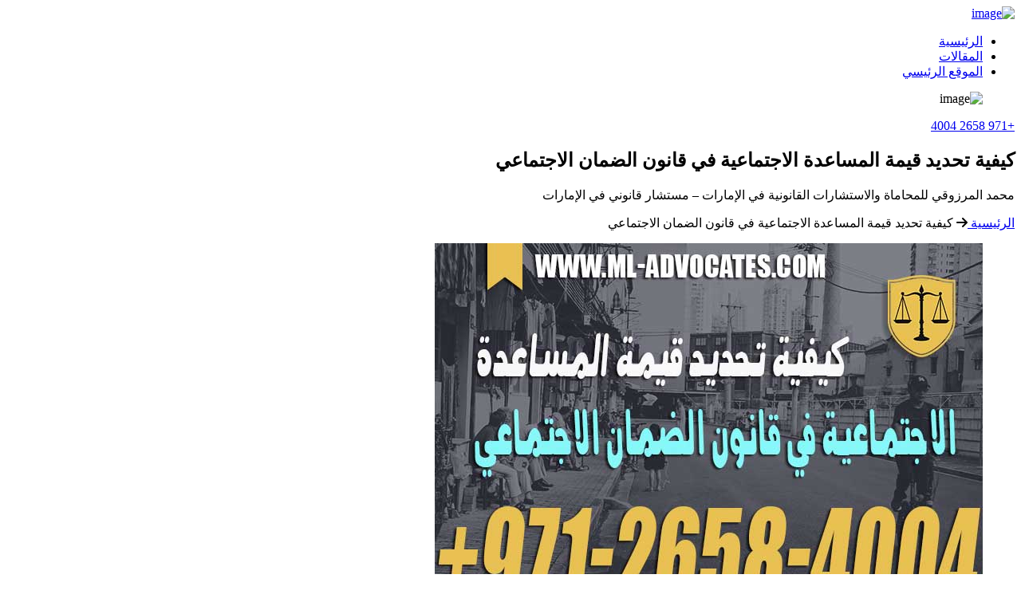

--- FILE ---
content_type: text/html; charset=UTF-8
request_url: https://blog.ml-advocates.com/%D9%83%D9%8A%D9%81%D9%8A%D8%A9-%D8%AA%D8%AD%D8%AF%D9%8A%D8%AF-%D9%82%D9%8A%D9%85%D8%A9-%D8%A7%D9%84%D9%85%D8%B3%D8%A7%D8%B9%D8%AF%D8%A9-%D8%A7%D9%84%D8%A7%D8%AC%D8%AA%D9%85%D8%A7%D8%B9%D9%8A%D8%A9/
body_size: 13177
content:
<!doctype html>
<html dir="rtl" lang="ar" prefix="og: https://ogp.me/ns#">
<head>
    <meta charset="UTF-8">
    <meta name="viewport" content="width=device-width, initial-scale=1, maximum-scale=1, user-scalable=0">
    
<!-- تحسين محرك البحث بواسطة رانك ماث - https://rankmath.com/ -->
<title>كيفية تحديد قيمة المساعدة الاجتماعية في قانون الضمان الاجتماعي</title>
<meta name="description" content="كيفية تحديد قيمة المساعدة الاجتماعية في قانون الضمان الاجتماعي حدد قانون الضمان الاجتماعي في دولة الإمارات ، القانون الاتحادي رقم 2 لسنة 2001 م ، والمعدل بالقانون الاتحادي رقم 9 لسنة 2019 م ، حدد الفئات المستحقة للمساعدة الاجتماعية ، وقد بين القانون أن قيمة المساعدة الاجتماعية تحدد بقرار من مجلس الوزراء بناء على اقتراح وزير تنمية المجتمع ، حيث تصرف المساعدة الاجتماعية لمستحقها كاملة"/>
<meta name="robots" content="follow, index, max-snippet:-1, max-video-preview:-1, max-image-preview:large"/>
<link rel="canonical" href="https://blog.ml-advocates.com/%d9%83%d9%8a%d9%81%d9%8a%d8%a9-%d8%aa%d8%ad%d8%af%d9%8a%d8%af-%d9%82%d9%8a%d9%85%d8%a9-%d8%a7%d9%84%d9%85%d8%b3%d8%a7%d8%b9%d8%af%d8%a9-%d8%a7%d9%84%d8%a7%d8%ac%d8%aa%d9%85%d8%a7%d8%b9%d9%8a%d8%a9/" />
<meta property="og:locale" content="ar_AR" />
<meta property="og:type" content="article" />
<meta property="og:title" content="كيفية تحديد قيمة المساعدة الاجتماعية في قانون الضمان الاجتماعي" />
<meta property="og:description" content="كيفية تحديد قيمة المساعدة الاجتماعية في قانون الضمان الاجتماعي حدد قانون الضمان الاجتماعي في دولة الإمارات ، القانون الاتحادي رقم 2 لسنة 2001 م ، والمعدل بالقانون الاتحادي رقم 9 لسنة 2019 م ، حدد الفئات المستحقة للمساعدة الاجتماعية ، وقد بين القانون أن قيمة المساعدة الاجتماعية تحدد بقرار من مجلس الوزراء بناء على اقتراح وزير تنمية المجتمع ، حيث تصرف المساعدة الاجتماعية لمستحقها كاملة" />
<meta property="og:url" content="https://blog.ml-advocates.com/%d9%83%d9%8a%d9%81%d9%8a%d8%a9-%d8%aa%d8%ad%d8%af%d9%8a%d8%af-%d9%82%d9%8a%d9%85%d8%a9-%d8%a7%d9%84%d9%85%d8%b3%d8%a7%d8%b9%d8%af%d8%a9-%d8%a7%d9%84%d8%a7%d8%ac%d8%aa%d9%85%d8%a7%d8%b9%d9%8a%d8%a9/" />
<meta property="og:site_name" content="مكتب محمد المرزوقي للمحاماة والاستشارات القانونية" />
<meta property="article:publisher" content="https://www.facebook.com/ML-Advocates-Consultancy-762106493817799/" />
<meta property="article:tag" content="أبوظبي" />
<meta property="article:tag" content="إمارة أبوظبي" />
<meta property="article:tag" content="إمارة دبي" />
<meta property="article:tag" content="ارقام محامين في الامارات" />
<meta property="article:tag" content="ارقام محامين للاستشاره" />
<meta property="article:tag" content="اسال محامي" />
<meta property="article:tag" content="اسال محامي اون لاين" />
<meta property="article:tag" content="استشارات قانونية" />
<meta property="article:tag" content="افضل محامي اماراتي" />
<meta property="article:tag" content="افضل محامي في ابوظبي" />
<meta property="article:tag" content="افضل محامي في دبي" />
<meta property="article:tag" content="القانون الاماراتي" />
<meta property="article:tag" content="المساعدة الاجتماعية" />
<meta property="article:tag" content="قانون دولة الامارات" />
<meta property="article:tag" content="قيمة المساعدة الاجتماعية" />
<meta property="article:tag" content="محاكم أبو ظبي" />
<meta property="article:tag" content="محامى اون لاين" />
<meta property="article:tag" content="محامي ابوظبي" />
<meta property="article:tag" content="محامي دبي" />
<meta property="article:tag" content="محامي في ابوظبي" />
<meta property="article:tag" content="محامي في دبي" />
<meta property="article:tag" content="محمد المرزوقي ابوظبي" />
<meta property="article:tag" content="محمد المرزوقي دبي" />
<meta property="article:tag" content="مستشارك القانونى" />
<meta property="article:section" content="الضمان الاجتماعي" />
<meta property="og:image" content="https://blog.ml-advocates.com/wp-content/uploads/2020/06/كيفية-تحديد-قيمة-المساعدة.jpg" />
<meta property="og:image:secure_url" content="https://blog.ml-advocates.com/wp-content/uploads/2020/06/كيفية-تحديد-قيمة-المساعدة.jpg" />
<meta property="og:image:width" content="687" />
<meta property="og:image:height" content="457" />
<meta property="og:image:alt" content="كيفية تحديد قيمة المساعدة" />
<meta property="og:image:type" content="image/jpeg" />
<meta property="article:published_time" content="2020-06-02T18:58:39+04:00" />
<meta name="twitter:card" content="summary_large_image" />
<meta name="twitter:title" content="كيفية تحديد قيمة المساعدة الاجتماعية في قانون الضمان الاجتماعي" />
<meta name="twitter:description" content="كيفية تحديد قيمة المساعدة الاجتماعية في قانون الضمان الاجتماعي حدد قانون الضمان الاجتماعي في دولة الإمارات ، القانون الاتحادي رقم 2 لسنة 2001 م ، والمعدل بالقانون الاتحادي رقم 9 لسنة 2019 م ، حدد الفئات المستحقة للمساعدة الاجتماعية ، وقد بين القانون أن قيمة المساعدة الاجتماعية تحدد بقرار من مجلس الوزراء بناء على اقتراح وزير تنمية المجتمع ، حيث تصرف المساعدة الاجتماعية لمستحقها كاملة" />
<meta name="twitter:site" content="@mlmoffice" />
<meta name="twitter:creator" content="@mlmoffice" />
<meta name="twitter:image" content="https://blog.ml-advocates.com/wp-content/uploads/2020/06/كيفية-تحديد-قيمة-المساعدة.jpg" />
<meta name="twitter:label1" content="كُتب بواسطة" />
<meta name="twitter:data1" content="ML-Advocates" />
<meta name="twitter:label2" content="مدة القراءة" />
<meta name="twitter:data2" content="دقيقتين (2)" />
<script type="application/ld+json" class="rank-math-schema">{"@context":"https://schema.org","@graph":[{"@type":["Person","Organization"],"@id":"https://blog.ml-advocates.com/#person","name":"\u0645\u0643\u062a\u0628 \u0645\u062d\u0645\u062f \u0627\u0644\u0645\u0631\u0632\u0648\u0642\u064a \u0644\u0644\u0645\u062d\u0627\u0645\u0627\u0629 \u0648\u0627\u0644\u0627\u0633\u062a\u0634\u0627\u0631\u0627\u062a \u0627\u0644\u0642\u0627\u0646\u0648\u0646\u064a\u0629","sameAs":["https://www.facebook.com/ML-Advocates-Consultancy-762106493817799/","https://twitter.com/mlmoffice","https://www.instagram.com/mladvocates/","https://www.linkedin.com/company/mohamed-al-marzoooqi-advocates-%26amp%3bamp%3b-consultancy","https://www.pinterest.com/mladvocatescom"],"logo":{"@type":"ImageObject","@id":"https://blog.ml-advocates.com/#logo","url":"https://blog.ml-advocates.com/wp-content/uploads/2021/06/lawyer-in-Abu-Dhabi-Dubai.jpg","contentUrl":"https://blog.ml-advocates.com/wp-content/uploads/2021/06/lawyer-in-Abu-Dhabi-Dubai.jpg","caption":"\u0645\u0643\u062a\u0628 \u0645\u062d\u0645\u062f \u0627\u0644\u0645\u0631\u0632\u0648\u0642\u064a \u0644\u0644\u0645\u062d\u0627\u0645\u0627\u0629 \u0648\u0627\u0644\u0627\u0633\u062a\u0634\u0627\u0631\u0627\u062a \u0627\u0644\u0642\u0627\u0646\u0648\u0646\u064a\u0629","inLanguage":"ar","width":"299","height":"103"},"image":{"@type":"ImageObject","@id":"https://blog.ml-advocates.com/#logo","url":"https://blog.ml-advocates.com/wp-content/uploads/2021/06/lawyer-in-Abu-Dhabi-Dubai.jpg","contentUrl":"https://blog.ml-advocates.com/wp-content/uploads/2021/06/lawyer-in-Abu-Dhabi-Dubai.jpg","caption":"\u0645\u0643\u062a\u0628 \u0645\u062d\u0645\u062f \u0627\u0644\u0645\u0631\u0632\u0648\u0642\u064a \u0644\u0644\u0645\u062d\u0627\u0645\u0627\u0629 \u0648\u0627\u0644\u0627\u0633\u062a\u0634\u0627\u0631\u0627\u062a \u0627\u0644\u0642\u0627\u0646\u0648\u0646\u064a\u0629","inLanguage":"ar","width":"299","height":"103"}},{"@type":"WebSite","@id":"https://blog.ml-advocates.com/#website","url":"https://blog.ml-advocates.com","name":"\u0645\u0643\u062a\u0628 \u0645\u062d\u0645\u062f \u0627\u0644\u0645\u0631\u0632\u0648\u0642\u064a \u0644\u0644\u0645\u062d\u0627\u0645\u0627\u0629 \u0648\u0627\u0644\u0627\u0633\u062a\u0634\u0627\u0631\u0627\u062a \u0627\u0644\u0642\u0627\u0646\u0648\u0646\u064a\u0629","alternateName":"\u0645\u0643\u062a\u0628 \u0645\u062d\u0645\u062f \u0627\u0644\u0645\u0631\u0632\u0648\u0642\u064a \u0644\u0644\u0645\u062d\u0627\u0645\u0627\u0629 \u0648\u0627\u0644\u0627\u0633\u062a\u0634\u0627\u0631\u0627\u062a \u0627\u0644\u0642\u0627\u0646\u0648\u0646\u064a\u0629","publisher":{"@id":"https://blog.ml-advocates.com/#person"},"inLanguage":"ar"},{"@type":"ImageObject","@id":"https://blog.ml-advocates.com/wp-content/uploads/2020/06/\u0643\u064a\u0641\u064a\u0629-\u062a\u062d\u062f\u064a\u062f-\u0642\u064a\u0645\u0629-\u0627\u0644\u0645\u0633\u0627\u0639\u062f\u0629.jpg","url":"https://blog.ml-advocates.com/wp-content/uploads/2020/06/\u0643\u064a\u0641\u064a\u0629-\u062a\u062d\u062f\u064a\u062f-\u0642\u064a\u0645\u0629-\u0627\u0644\u0645\u0633\u0627\u0639\u062f\u0629.jpg","width":"687","height":"457","caption":"\u0643\u064a\u0641\u064a\u0629 \u062a\u062d\u062f\u064a\u062f \u0642\u064a\u0645\u0629 \u0627\u0644\u0645\u0633\u0627\u0639\u062f\u0629","inLanguage":"ar"},{"@type":"BreadcrumbList","@id":"https://blog.ml-advocates.com/%d9%83%d9%8a%d9%81%d9%8a%d8%a9-%d8%aa%d8%ad%d8%af%d9%8a%d8%af-%d9%82%d9%8a%d9%85%d8%a9-%d8%a7%d9%84%d9%85%d8%b3%d8%a7%d8%b9%d8%af%d8%a9-%d8%a7%d9%84%d8%a7%d8%ac%d8%aa%d9%85%d8%a7%d8%b9%d9%8a%d8%a9/#breadcrumb","itemListElement":[{"@type":"ListItem","position":"1","item":{"@id":"https://blog.ml-advocates.com","name":"\u0627\u0644\u0631\u0626\u064a\u0633\u064a\u0629"}},{"@type":"ListItem","position":"2","item":{"@id":"https://blog.ml-advocates.com/%d9%83%d9%8a%d9%81%d9%8a%d8%a9-%d8%aa%d8%ad%d8%af%d9%8a%d8%af-%d9%82%d9%8a%d9%85%d8%a9-%d8%a7%d9%84%d9%85%d8%b3%d8%a7%d8%b9%d8%af%d8%a9-%d8%a7%d9%84%d8%a7%d8%ac%d8%aa%d9%85%d8%a7%d8%b9%d9%8a%d8%a9/","name":"\u0643\u064a\u0641\u064a\u0629 \u062a\u062d\u062f\u064a\u062f \u0642\u064a\u0645\u0629 \u0627\u0644\u0645\u0633\u0627\u0639\u062f\u0629 \u0627\u0644\u0627\u062c\u062a\u0645\u0627\u0639\u064a\u0629 \u0641\u064a \u0642\u0627\u0646\u0648\u0646 \u0627\u0644\u0636\u0645\u0627\u0646 \u0627\u0644\u0627\u062c\u062a\u0645\u0627\u0639\u064a"}}]},{"@type":"WebPage","@id":"https://blog.ml-advocates.com/%d9%83%d9%8a%d9%81%d9%8a%d8%a9-%d8%aa%d8%ad%d8%af%d9%8a%d8%af-%d9%82%d9%8a%d9%85%d8%a9-%d8%a7%d9%84%d9%85%d8%b3%d8%a7%d8%b9%d8%af%d8%a9-%d8%a7%d9%84%d8%a7%d8%ac%d8%aa%d9%85%d8%a7%d8%b9%d9%8a%d8%a9/#webpage","url":"https://blog.ml-advocates.com/%d9%83%d9%8a%d9%81%d9%8a%d8%a9-%d8%aa%d8%ad%d8%af%d9%8a%d8%af-%d9%82%d9%8a%d9%85%d8%a9-%d8%a7%d9%84%d9%85%d8%b3%d8%a7%d8%b9%d8%af%d8%a9-%d8%a7%d9%84%d8%a7%d8%ac%d8%aa%d9%85%d8%a7%d8%b9%d9%8a%d8%a9/","name":"\u0643\u064a\u0641\u064a\u0629 \u062a\u062d\u062f\u064a\u062f \u0642\u064a\u0645\u0629 \u0627\u0644\u0645\u0633\u0627\u0639\u062f\u0629 \u0627\u0644\u0627\u062c\u062a\u0645\u0627\u0639\u064a\u0629 \u0641\u064a \u0642\u0627\u0646\u0648\u0646 \u0627\u0644\u0636\u0645\u0627\u0646 \u0627\u0644\u0627\u062c\u062a\u0645\u0627\u0639\u064a","datePublished":"2020-06-02T18:58:39+04:00","dateModified":"2020-06-02T18:58:39+04:00","isPartOf":{"@id":"https://blog.ml-advocates.com/#website"},"primaryImageOfPage":{"@id":"https://blog.ml-advocates.com/wp-content/uploads/2020/06/\u0643\u064a\u0641\u064a\u0629-\u062a\u062d\u062f\u064a\u062f-\u0642\u064a\u0645\u0629-\u0627\u0644\u0645\u0633\u0627\u0639\u062f\u0629.jpg"},"inLanguage":"ar","breadcrumb":{"@id":"https://blog.ml-advocates.com/%d9%83%d9%8a%d9%81%d9%8a%d8%a9-%d8%aa%d8%ad%d8%af%d9%8a%d8%af-%d9%82%d9%8a%d9%85%d8%a9-%d8%a7%d9%84%d9%85%d8%b3%d8%a7%d8%b9%d8%af%d8%a9-%d8%a7%d9%84%d8%a7%d8%ac%d8%aa%d9%85%d8%a7%d8%b9%d9%8a%d8%a9/#breadcrumb"}},{"@type":"Person","@id":"https://blog.ml-advocates.com/%d9%83%d9%8a%d9%81%d9%8a%d8%a9-%d8%aa%d8%ad%d8%af%d9%8a%d8%af-%d9%82%d9%8a%d9%85%d8%a9-%d8%a7%d9%84%d9%85%d8%b3%d8%a7%d8%b9%d8%af%d8%a9-%d8%a7%d9%84%d8%a7%d8%ac%d8%aa%d9%85%d8%a7%d8%b9%d9%8a%d8%a9/#author","name":"ML-Advocates","description":"ML-Advocates, Author at \u0645\u0643\u062a\u0628 \u0645\u062d\u0645\u062f \u0627\u0644\u0645\u0631\u0632\u0648\u0642\u064a \u0644\u0644\u0645\u062d\u0627\u0645\u0627\u0629 \u0648\u0627\u0644\u0627\u0633\u062a\u0634\u0627\u0631\u0627\u062a","image":{"@type":"ImageObject","@id":"https://secure.gravatar.com/avatar/6ab0eb53086d4dece2f5c8fd8da62d68ba049ab10439509a3a2126b5a40e2467?s=96&amp;d=mm&amp;r=g","url":"https://secure.gravatar.com/avatar/6ab0eb53086d4dece2f5c8fd8da62d68ba049ab10439509a3a2126b5a40e2467?s=96&amp;d=mm&amp;r=g","caption":"ML-Advocates","inLanguage":"ar"},"sameAs":["https://www.ml-advocates.com","https://twitter.com/https://twitter.com/mlmoffice","https://www.linkedin.com/company/mohamed-al-marzoooqi-advocates-&amp;-consultancy","https://www.pinterest.com/mladvocatescom","https://www.instagram.com/mladvocates/","https://www.tumblr.com/blog/ml-advocates-and-consultancy","https://www.youtube.com/channel/UCQ05p4fLbrwRnZM-nZqprkA"]},{"@type":"BlogPosting","headline":"\u0643\u064a\u0641\u064a\u0629 \u062a\u062d\u062f\u064a\u062f \u0642\u064a\u0645\u0629 \u0627\u0644\u0645\u0633\u0627\u0639\u062f\u0629 \u0627\u0644\u0627\u062c\u062a\u0645\u0627\u0639\u064a\u0629 \u0641\u064a \u0642\u0627\u0646\u0648\u0646 \u0627\u0644\u0636\u0645\u0627\u0646 \u0627\u0644\u0627\u062c\u062a\u0645\u0627\u0639\u064a","keywords":"\u0643\u064a\u0641\u064a\u0629 \u062a\u062d\u062f\u064a\u062f \u0642\u064a\u0645\u0629 \u0627\u0644\u0645\u0633\u0627\u0639\u062f\u0629","datePublished":"2020-06-02T18:58:39+04:00","dateModified":"2020-06-02T18:58:39+04:00","author":{"@id":"https://blog.ml-advocates.com/%d9%83%d9%8a%d9%81%d9%8a%d8%a9-%d8%aa%d8%ad%d8%af%d9%8a%d8%af-%d9%82%d9%8a%d9%85%d8%a9-%d8%a7%d9%84%d9%85%d8%b3%d8%a7%d8%b9%d8%af%d8%a9-%d8%a7%d9%84%d8%a7%d8%ac%d8%aa%d9%85%d8%a7%d8%b9%d9%8a%d8%a9/#author","name":"ML-Advocates"},"publisher":{"@id":"https://blog.ml-advocates.com/#person"},"description":"\u0643\u064a\u0641\u064a\u0629 \u062a\u062d\u062f\u064a\u062f \u0642\u064a\u0645\u0629 \u0627\u0644\u0645\u0633\u0627\u0639\u062f\u0629 \u0627\u0644\u0627\u062c\u062a\u0645\u0627\u0639\u064a\u0629 \u0641\u064a \u0642\u0627\u0646\u0648\u0646 \u0627\u0644\u0636\u0645\u0627\u0646 \u0627\u0644\u0627\u062c\u062a\u0645\u0627\u0639\u064a \u062d\u062f\u062f \u0642\u0627\u0646\u0648\u0646 \u0627\u0644\u0636\u0645\u0627\u0646 \u0627\u0644\u0627\u062c\u062a\u0645\u0627\u0639\u064a \u0641\u064a \u062f\u0648\u0644\u0629 \u0627\u0644\u0625\u0645\u0627\u0631\u0627\u062a \u060c \u0627\u0644\u0642\u0627\u0646\u0648\u0646 \u0627\u0644\u0627\u062a\u062d\u0627\u062f\u064a \u0631\u0642\u0645 2 \u0644\u0633\u0646\u0629 2001 \u0645 \u060c \u0648\u0627\u0644\u0645\u0639\u062f\u0644 \u0628\u0627\u0644\u0642\u0627\u0646\u0648\u0646 \u0627\u0644\u0627\u062a\u062d\u0627\u062f\u064a \u0631\u0642\u0645 9 \u0644\u0633\u0646\u0629 2019 \u0645 \u060c \u062d\u062f\u062f \u0627\u0644\u0641\u0626\u0627\u062a \u0627\u0644\u0645\u0633\u062a\u062d\u0642\u0629 \u0644\u0644\u0645\u0633\u0627\u0639\u062f\u0629 \u0627\u0644\u0627\u062c\u062a\u0645\u0627\u0639\u064a\u0629 \u060c \u0648\u0642\u062f \u0628\u064a\u0646 \u0627\u0644\u0642\u0627\u0646\u0648\u0646 \u0623\u0646 \u0642\u064a\u0645\u0629 \u0627\u0644\u0645\u0633\u0627\u0639\u062f\u0629 \u0627\u0644\u0627\u062c\u062a\u0645\u0627\u0639\u064a\u0629 \u062a\u062d\u062f\u062f \u0628\u0642\u0631\u0627\u0631 \u0645\u0646 \u0645\u062c\u0644\u0633 \u0627\u0644\u0648\u0632\u0631\u0627\u0621 \u0628\u0646\u0627\u0621 \u0639\u0644\u0649 \u0627\u0642\u062a\u0631\u0627\u062d \u0648\u0632\u064a\u0631 \u062a\u0646\u0645\u064a\u0629 \u0627\u0644\u0645\u062c\u062a\u0645\u0639 \u060c \u062d\u064a\u062b \u062a\u0635\u0631\u0641 \u0627\u0644\u0645\u0633\u0627\u0639\u062f\u0629 \u0627\u0644\u0627\u062c\u062a\u0645\u0627\u0639\u064a\u0629 \u0644\u0645\u0633\u062a\u062d\u0642\u0647\u0627 \u0643\u0627\u0645\u0644\u0629","name":"\u0643\u064a\u0641\u064a\u0629 \u062a\u062d\u062f\u064a\u062f \u0642\u064a\u0645\u0629 \u0627\u0644\u0645\u0633\u0627\u0639\u062f\u0629 \u0627\u0644\u0627\u062c\u062a\u0645\u0627\u0639\u064a\u0629 \u0641\u064a \u0642\u0627\u0646\u0648\u0646 \u0627\u0644\u0636\u0645\u0627\u0646 \u0627\u0644\u0627\u062c\u062a\u0645\u0627\u0639\u064a","@id":"https://blog.ml-advocates.com/%d9%83%d9%8a%d9%81%d9%8a%d8%a9-%d8%aa%d8%ad%d8%af%d9%8a%d8%af-%d9%82%d9%8a%d9%85%d8%a9-%d8%a7%d9%84%d9%85%d8%b3%d8%a7%d8%b9%d8%af%d8%a9-%d8%a7%d9%84%d8%a7%d8%ac%d8%aa%d9%85%d8%a7%d8%b9%d9%8a%d8%a9/#richSnippet","isPartOf":{"@id":"https://blog.ml-advocates.com/%d9%83%d9%8a%d9%81%d9%8a%d8%a9-%d8%aa%d8%ad%d8%af%d9%8a%d8%af-%d9%82%d9%8a%d9%85%d8%a9-%d8%a7%d9%84%d9%85%d8%b3%d8%a7%d8%b9%d8%af%d8%a9-%d8%a7%d9%84%d8%a7%d8%ac%d8%aa%d9%85%d8%a7%d8%b9%d9%8a%d8%a9/#webpage"},"image":{"@id":"https://blog.ml-advocates.com/wp-content/uploads/2020/06/\u0643\u064a\u0641\u064a\u0629-\u062a\u062d\u062f\u064a\u062f-\u0642\u064a\u0645\u0629-\u0627\u0644\u0645\u0633\u0627\u0639\u062f\u0629.jpg"},"inLanguage":"ar","mainEntityOfPage":{"@id":"https://blog.ml-advocates.com/%d9%83%d9%8a%d9%81%d9%8a%d8%a9-%d8%aa%d8%ad%d8%af%d9%8a%d8%af-%d9%82%d9%8a%d9%85%d8%a9-%d8%a7%d9%84%d9%85%d8%b3%d8%a7%d8%b9%d8%af%d8%a9-%d8%a7%d9%84%d8%a7%d8%ac%d8%aa%d9%85%d8%a7%d8%b9%d9%8a%d8%a9/#webpage"}}]}</script>
<!-- /إضافة تحسين محركات البحث لووردبريس Rank Math -->

<style id='wp-img-auto-sizes-contain-inline-css'>
img:is([sizes=auto i],[sizes^="auto," i]){contain-intrinsic-size:3000px 1500px}
/*# sourceURL=wp-img-auto-sizes-contain-inline-css */
</style>
<style id='classic-theme-styles-inline-css'>
/*! This file is auto-generated */
.wp-block-button__link{color:#fff;background-color:#32373c;border-radius:9999px;box-shadow:none;text-decoration:none;padding:calc(.667em + 2px) calc(1.333em + 2px);font-size:1.125em}.wp-block-file__button{background:#32373c;color:#fff;text-decoration:none}
/*# sourceURL=/wp-includes/css/classic-themes.min.css */
</style>
<link rel='stylesheet' id='ml-advocates-style-rtl-css' href='https://blog.ml-advocates.com/wp-content/cache/asset-cleanup/css/item/ml-advocates-ar__style-rtl-css-vafad27981c68c587313789c0c966f89c6c72105a.css' media='all' />
<link rel='shortlink' href='https://blog.ml-advocates.com/?p=3687' />
<script async src="https://www.googletagmanager.com/gtag/js?id=G-HPC7MP6K1K"></script>
<script>
  window.dataLayer = window.dataLayer || [];
  function gtag(){dataLayer.push(arguments);}
  gtag('js', new Date());
  gtag('config', 'G-HPC7MP6K1K', {
    'cookie_flags': 'SameSite=None;Secure'
  });
</script>		<style id="wp-custom-css">
			.main-box {text-align: right !important;}
.main-box li {list-style: none;}
.singleblog-section .main-box .content1 span, .singleblog-section .main-box .content1 .text-mr {font-size: 20px !important;}		</style>
		    <link rel="icon" type="image/png" sizes="16x16" href="https://blog.ml-advocates.com/wp-content/themes/ml-advocates-ar/assets/images/favicon/favicon.ico">
    <link href="https://blog.ml-advocates.com/wp-content/themes/ml-advocates-ar/assets/bootstrap/bootstrap.min.css" rel="stylesheet">
    <link rel="stylesheet" href="https://cdnjs.cloudflare.com/ajax/libs/font-awesome/6.5.1/css/all.min.css">
    <link href="https://blog.ml-advocates.com/wp-content/cache/asset-cleanup/css/item/ml-advocates-ar__assets__css__style-css-v91879074c5ce9e111f60d3f0f1d28567e2a52d8f.css" rel="stylesheet" type="text/css">
    <link href="https://blog.ml-advocates.com/wp-content/themes/ml-advocates-ar/assets/css/aos.css" rel="stylesheet" type="text/css">
<style id='global-styles-inline-css'>
:root{--wp--preset--aspect-ratio--square: 1;--wp--preset--aspect-ratio--4-3: 4/3;--wp--preset--aspect-ratio--3-4: 3/4;--wp--preset--aspect-ratio--3-2: 3/2;--wp--preset--aspect-ratio--2-3: 2/3;--wp--preset--aspect-ratio--16-9: 16/9;--wp--preset--aspect-ratio--9-16: 9/16;--wp--preset--color--black: #000000;--wp--preset--color--cyan-bluish-gray: #abb8c3;--wp--preset--color--white: #ffffff;--wp--preset--color--pale-pink: #f78da7;--wp--preset--color--vivid-red: #cf2e2e;--wp--preset--color--luminous-vivid-orange: #ff6900;--wp--preset--color--luminous-vivid-amber: #fcb900;--wp--preset--color--light-green-cyan: #7bdcb5;--wp--preset--color--vivid-green-cyan: #00d084;--wp--preset--color--pale-cyan-blue: #8ed1fc;--wp--preset--color--vivid-cyan-blue: #0693e3;--wp--preset--color--vivid-purple: #9b51e0;--wp--preset--gradient--vivid-cyan-blue-to-vivid-purple: linear-gradient(135deg,rgb(6,147,227) 0%,rgb(155,81,224) 100%);--wp--preset--gradient--light-green-cyan-to-vivid-green-cyan: linear-gradient(135deg,rgb(122,220,180) 0%,rgb(0,208,130) 100%);--wp--preset--gradient--luminous-vivid-amber-to-luminous-vivid-orange: linear-gradient(135deg,rgb(252,185,0) 0%,rgb(255,105,0) 100%);--wp--preset--gradient--luminous-vivid-orange-to-vivid-red: linear-gradient(135deg,rgb(255,105,0) 0%,rgb(207,46,46) 100%);--wp--preset--gradient--very-light-gray-to-cyan-bluish-gray: linear-gradient(135deg,rgb(238,238,238) 0%,rgb(169,184,195) 100%);--wp--preset--gradient--cool-to-warm-spectrum: linear-gradient(135deg,rgb(74,234,220) 0%,rgb(151,120,209) 20%,rgb(207,42,186) 40%,rgb(238,44,130) 60%,rgb(251,105,98) 80%,rgb(254,248,76) 100%);--wp--preset--gradient--blush-light-purple: linear-gradient(135deg,rgb(255,206,236) 0%,rgb(152,150,240) 100%);--wp--preset--gradient--blush-bordeaux: linear-gradient(135deg,rgb(254,205,165) 0%,rgb(254,45,45) 50%,rgb(107,0,62) 100%);--wp--preset--gradient--luminous-dusk: linear-gradient(135deg,rgb(255,203,112) 0%,rgb(199,81,192) 50%,rgb(65,88,208) 100%);--wp--preset--gradient--pale-ocean: linear-gradient(135deg,rgb(255,245,203) 0%,rgb(182,227,212) 50%,rgb(51,167,181) 100%);--wp--preset--gradient--electric-grass: linear-gradient(135deg,rgb(202,248,128) 0%,rgb(113,206,126) 100%);--wp--preset--gradient--midnight: linear-gradient(135deg,rgb(2,3,129) 0%,rgb(40,116,252) 100%);--wp--preset--font-size--small: 13px;--wp--preset--font-size--medium: 20px;--wp--preset--font-size--large: 36px;--wp--preset--font-size--x-large: 42px;--wp--preset--spacing--20: 0.44rem;--wp--preset--spacing--30: 0.67rem;--wp--preset--spacing--40: 1rem;--wp--preset--spacing--50: 1.5rem;--wp--preset--spacing--60: 2.25rem;--wp--preset--spacing--70: 3.38rem;--wp--preset--spacing--80: 5.06rem;--wp--preset--shadow--natural: 6px 6px 9px rgba(0, 0, 0, 0.2);--wp--preset--shadow--deep: 12px 12px 50px rgba(0, 0, 0, 0.4);--wp--preset--shadow--sharp: 6px 6px 0px rgba(0, 0, 0, 0.2);--wp--preset--shadow--outlined: 6px 6px 0px -3px rgb(255, 255, 255), 6px 6px rgb(0, 0, 0);--wp--preset--shadow--crisp: 6px 6px 0px rgb(0, 0, 0);}:where(.is-layout-flex){gap: 0.5em;}:where(.is-layout-grid){gap: 0.5em;}body .is-layout-flex{display: flex;}.is-layout-flex{flex-wrap: wrap;align-items: center;}.is-layout-flex > :is(*, div){margin: 0;}body .is-layout-grid{display: grid;}.is-layout-grid > :is(*, div){margin: 0;}:where(.wp-block-columns.is-layout-flex){gap: 2em;}:where(.wp-block-columns.is-layout-grid){gap: 2em;}:where(.wp-block-post-template.is-layout-flex){gap: 1.25em;}:where(.wp-block-post-template.is-layout-grid){gap: 1.25em;}.has-black-color{color: var(--wp--preset--color--black) !important;}.has-cyan-bluish-gray-color{color: var(--wp--preset--color--cyan-bluish-gray) !important;}.has-white-color{color: var(--wp--preset--color--white) !important;}.has-pale-pink-color{color: var(--wp--preset--color--pale-pink) !important;}.has-vivid-red-color{color: var(--wp--preset--color--vivid-red) !important;}.has-luminous-vivid-orange-color{color: var(--wp--preset--color--luminous-vivid-orange) !important;}.has-luminous-vivid-amber-color{color: var(--wp--preset--color--luminous-vivid-amber) !important;}.has-light-green-cyan-color{color: var(--wp--preset--color--light-green-cyan) !important;}.has-vivid-green-cyan-color{color: var(--wp--preset--color--vivid-green-cyan) !important;}.has-pale-cyan-blue-color{color: var(--wp--preset--color--pale-cyan-blue) !important;}.has-vivid-cyan-blue-color{color: var(--wp--preset--color--vivid-cyan-blue) !important;}.has-vivid-purple-color{color: var(--wp--preset--color--vivid-purple) !important;}.has-black-background-color{background-color: var(--wp--preset--color--black) !important;}.has-cyan-bluish-gray-background-color{background-color: var(--wp--preset--color--cyan-bluish-gray) !important;}.has-white-background-color{background-color: var(--wp--preset--color--white) !important;}.has-pale-pink-background-color{background-color: var(--wp--preset--color--pale-pink) !important;}.has-vivid-red-background-color{background-color: var(--wp--preset--color--vivid-red) !important;}.has-luminous-vivid-orange-background-color{background-color: var(--wp--preset--color--luminous-vivid-orange) !important;}.has-luminous-vivid-amber-background-color{background-color: var(--wp--preset--color--luminous-vivid-amber) !important;}.has-light-green-cyan-background-color{background-color: var(--wp--preset--color--light-green-cyan) !important;}.has-vivid-green-cyan-background-color{background-color: var(--wp--preset--color--vivid-green-cyan) !important;}.has-pale-cyan-blue-background-color{background-color: var(--wp--preset--color--pale-cyan-blue) !important;}.has-vivid-cyan-blue-background-color{background-color: var(--wp--preset--color--vivid-cyan-blue) !important;}.has-vivid-purple-background-color{background-color: var(--wp--preset--color--vivid-purple) !important;}.has-black-border-color{border-color: var(--wp--preset--color--black) !important;}.has-cyan-bluish-gray-border-color{border-color: var(--wp--preset--color--cyan-bluish-gray) !important;}.has-white-border-color{border-color: var(--wp--preset--color--white) !important;}.has-pale-pink-border-color{border-color: var(--wp--preset--color--pale-pink) !important;}.has-vivid-red-border-color{border-color: var(--wp--preset--color--vivid-red) !important;}.has-luminous-vivid-orange-border-color{border-color: var(--wp--preset--color--luminous-vivid-orange) !important;}.has-luminous-vivid-amber-border-color{border-color: var(--wp--preset--color--luminous-vivid-amber) !important;}.has-light-green-cyan-border-color{border-color: var(--wp--preset--color--light-green-cyan) !important;}.has-vivid-green-cyan-border-color{border-color: var(--wp--preset--color--vivid-green-cyan) !important;}.has-pale-cyan-blue-border-color{border-color: var(--wp--preset--color--pale-cyan-blue) !important;}.has-vivid-cyan-blue-border-color{border-color: var(--wp--preset--color--vivid-cyan-blue) !important;}.has-vivid-purple-border-color{border-color: var(--wp--preset--color--vivid-purple) !important;}.has-vivid-cyan-blue-to-vivid-purple-gradient-background{background: var(--wp--preset--gradient--vivid-cyan-blue-to-vivid-purple) !important;}.has-light-green-cyan-to-vivid-green-cyan-gradient-background{background: var(--wp--preset--gradient--light-green-cyan-to-vivid-green-cyan) !important;}.has-luminous-vivid-amber-to-luminous-vivid-orange-gradient-background{background: var(--wp--preset--gradient--luminous-vivid-amber-to-luminous-vivid-orange) !important;}.has-luminous-vivid-orange-to-vivid-red-gradient-background{background: var(--wp--preset--gradient--luminous-vivid-orange-to-vivid-red) !important;}.has-very-light-gray-to-cyan-bluish-gray-gradient-background{background: var(--wp--preset--gradient--very-light-gray-to-cyan-bluish-gray) !important;}.has-cool-to-warm-spectrum-gradient-background{background: var(--wp--preset--gradient--cool-to-warm-spectrum) !important;}.has-blush-light-purple-gradient-background{background: var(--wp--preset--gradient--blush-light-purple) !important;}.has-blush-bordeaux-gradient-background{background: var(--wp--preset--gradient--blush-bordeaux) !important;}.has-luminous-dusk-gradient-background{background: var(--wp--preset--gradient--luminous-dusk) !important;}.has-pale-ocean-gradient-background{background: var(--wp--preset--gradient--pale-ocean) !important;}.has-electric-grass-gradient-background{background: var(--wp--preset--gradient--electric-grass) !important;}.has-midnight-gradient-background{background: var(--wp--preset--gradient--midnight) !important;}.has-small-font-size{font-size: var(--wp--preset--font-size--small) !important;}.has-medium-font-size{font-size: var(--wp--preset--font-size--medium) !important;}.has-large-font-size{font-size: var(--wp--preset--font-size--large) !important;}.has-x-large-font-size{font-size: var(--wp--preset--font-size--x-large) !important;}
/*# sourceURL=global-styles-inline-css */
</style>
<link rel='stylesheet' id='lwptoc-main-css' href='https://blog.ml-advocates.com/wp-content/plugins/luckywp-table-of-contents/front/assets/main.min.css?ver=2.1.14' media='all' />
</head><body>
<!-- Back to top button -->
<a id="button"></a>
<div class="sub_banner position-relative">
    <header class="header">
        <div class="container">
            <nav class="nav-m">
			
                <a class="navbar-brand" href="https://blog.ml-advocates.com/">
                    <img src="https://blog.ml-advocates.com/wp-content/themes/ml-advocates-ar/assets/images/logo-new.jpg" alt="image" class="img-fluid" width="140px">
                </a>
				
                <div class="nav-wrap-m navbar-nav ml-auto">
                    <div class="nav-button-m">
                        <a id="nav-toggle-m" href="#" class="">
                            <span class="before"></span>
                        </a>
                    </div>
			<ul id="menu-main-menu" class="top_nav_m" itemscope itemtype="http://www.schema.org/SiteNavigationElement"><li  id="menu-item-2604" class="menu-item menu-item-type-custom menu-item-object-custom menu-item-home menu-item-2604 nav-item"><a itemprop="url" href="https://blog.ml-advocates.com/" class="nav-link"><span itemprop="name">الرئيسية</span></a></li>
<li  id="menu-item-2796" class="menu-item menu-item-type-post_type menu-item-object-page menu-item-2796 nav-item"><a itemprop="url" href="https://blog.ml-advocates.com/%d8%a7%d9%84%d9%85%d9%82%d8%a7%d9%84%d8%a7%d8%aa/" class="nav-link"><span itemprop="name">المقالات</span></a></li>
<li  id="menu-item-4137" class="menu-item menu-item-type-custom menu-item-object-custom menu-item-4137 nav-item"><a itemprop="url" href="https://www.ml-advocates.com/" class="nav-link"><span itemprop="name">الموقع الرئيسي</span></a></li>
</ul>				</div>
				 <div class="last_list">
					<figure class="nav-phoneicon mb-0">
						<img class="img-fluid" src="https://blog.ml-advocates.com/wp-content/themes/ml-advocates-ar/assets/images/nav-phoneicon.png" alt="image">
					</figure>
					<a class="text-decoration-none last_list_atag" href="tel:0097126584004">+971 2658 4004</a>
				</div>
            </nav>
        </div>
    </header>
    <!-- Sub Banner -->
<section class="sub_banner_con position-relative"> 
<div class="container position-relative"> 
<div class="row"> 
<div class="col-12"> 
<div class="sub_banner_content" data-aos="fade-up"> 
<h1 class="text-white">كيفية تحديد قيمة المساعدة الاجتماعية في قانون الضمان الاجتماعي</h1>  
<p class="col-xl-7 col-lg-9 mx-auto text-white text-size-16">محمد المرزوقي للمحاماة والاستشارات القانونية في الإمارات – مستشار قانوني في الإمارات</p> 
<div class="box"> 
<a href="https://blog.ml-advocates.com/" class="text-decoration-none"> 
<span class="mb-0">الرئيسية</span> </a> <i class="arrow fa-solid fa-arrow-right"></i> 
<span class="mb-0 box_span">كيفية تحديد قيمة المساعدة الاجتماعية في قانون الضمان الاجتماعي</span> </div>  </div> </div> </div> </div> </section>
</div>

<section class="singleblog-section blogpage-section">
    <div class="container">
        <div class="row">
            <div class="col-lg-8 col-md-12 col-sm-12 col-12">
                <div class="main-box">
                                            <!-- Featured Image -->
                                                    <figure class="image1 mb-3" data-aos="fade-up" data-aos-duration="700">
                                <img width="687" height="457" src="https://blog.ml-advocates.com/wp-content/uploads/2020/06/كيفية-تحديد-قيمة-المساعدة.jpg" class="img-fluid wp-post-image" alt="كيفية تحديد قيمة المساعدة" loading="lazy" decoding="async" srcset="https://blog.ml-advocates.com/wp-content/uploads/2020/06/كيفية-تحديد-قيمة-المساعدة.jpg 687w, https://blog.ml-advocates.com/wp-content/uploads/2020/06/كيفية-تحديد-قيمة-المساعدة-300x200.jpg 300w" sizes="auto, (max-width: 687px) 100vw, 687px" title="كيفية تحديد قيمة المساعدة الاجتماعية في قانون الضمان الاجتماعي 1">                            </figure>
                        
                        <!-- Post Title and Meta -->
                        <div class="content1" data-aos="fade-up" data-aos-duration="700">
                            <h4>كيفية تحديد قيمة المساعدة الاجتماعية في قانون الضمان الاجتماعي</h4>
                            <div class="span-fa-outer-con">
                                <i class="fa-solid fa-user"></i>
                                <span class="text-size-14 text-mr">By : ML-Advocates</span>
                                <i class="mb-0 calendar fa-solid fa-calendar-days"></i>
                                <span class="mb-0 text-size-14">يونيو 02, 2020</span>
                            </div>
                            <p class="text-size-16"><p><span style="font-size: 0px;">كيفية تحديد قيمة المساعدة الاجتماعية في قانون الضمان الاجتماعي</span></p>
<p>&nbsp;</p>
<div class="lwptoc lwptoc-autoWidth lwptoc-baseItems lwptoc-light lwptoc-notInherit" data-smooth-scroll="1" data-smooth-scroll-offset="24"><div class="lwptoc_i">    <div class="lwptoc_header">
        <b class="lwptoc_title">المحتويات</b>                    <span class="lwptoc_toggle">
                <a href="#" class="lwptoc_toggle_label" data-label="إخفاء">عرض</a>            </span>
            </div>
<div class="lwptoc_items" style="display:none;">
    <div class="lwptoc_itemWrap"><div class="lwptoc_item">    <a href="#kyfyt_thdyd_qymt_almsadt_alajtmayt">
                    <span class="lwptoc_item_number">1</span>
                <span class="lwptoc_item_label">كيفية تحديد قيمة المساعدة الاجتماعية</span>
    </a>
    </div><div class="lwptoc_item">    <a href="#kyfyt_thdyd_qymt_almsadt_alajtmayt1">
                    <span class="lwptoc_item_number">2</span>
                <span class="lwptoc_item_label">كيفية تحديد قيمة المساعدة الاجتماعية</span>
    </a>
    </div><div class="lwptoc_item">    <a href="#fy_qanwn_aldman_alajtmay">
                    <span class="lwptoc_item_number">3</span>
                <span class="lwptoc_item_label">في قانون الضمان الاجتماعي</span>
    </a>
    </div><div class="lwptoc_item">    <a href="#fy_qanwn_aldman_alajtmay1">
                    <span class="lwptoc_item_number">4</span>
                <span class="lwptoc_item_label">في قانون الضمان الاجتماعي</span>
    </a>
    </div><div class="lwptoc_item">    <a href="#almhamy_mhmd_almrzwqy">
                    <span class="lwptoc_item_number">5</span>
                <span class="lwptoc_item_label">المحامي / محمد المرزوقي</span>
    </a>
    <div class="lwptoc_itemWrap"><div class="lwptoc_item">    <a href="#dby_-_abwzby_-_alamarat">
                    <span class="lwptoc_item_number">5.1</span>
                <span class="lwptoc_item_label">دبي – ابوظبي – الامارات</span>
    </a>
    </div></div></div><div class="lwptoc_item">    <a href="#dby_-_abwzby_-_alamarat1">
                    <span class="lwptoc_item_number">6</span>
                <span class="lwptoc_item_label">دبي – ابوظبي – الامارات</span>
    </a>
    </div></div></div>
</div></div><h2 style="text-align: center;"><span id="kyfyt_thdyd_qymt_almsadt_alajtmayt">
<h2 style="color:#1e73be;"><span id="kyfyt_thdyd_qymt_almsadt_alajtmayt1">كيفية تحديد قيمة المساعدة الاجتماعية</span></h2>
</span></h2>
<h2 style="text-align: center;"><span id="fy_qanwn_aldman_alajtmay">
<h2 style="color:#1e73be;"><span id="fy_qanwn_aldman_alajtmay1">&nbsp;في قانون الضمان الاجتماعي</span></h2>
</span></h2>
<p>&nbsp;</p>
<p><span style="font-size: 14pt;">حدد قانون الضمان الاجتماعي في دولة الإمارات ، القانون الاتحادي رقم 2 لسنة 2001 م ، والمعدل بالقانون الاتحادي رقم 9 لسنة 2019 م ، حدد الفئات المستحقة للمساعدة الاجتماعية ، وقد بين القانون أن قيمة المساعدة الاجتماعية تحدد بقرار من مجلس الوزراء بناء على اقتراح وزير تنمية المجتمع ، حيث تصرف المساعدة الاجتماعية لمستحقها كاملة إذا لم يكن له دخل ، &nbsp;فإن كان له دخل خفضت المساعدة بمقدار الدخل ، على ألا تقل قيمة المساعدة في هذه الحالة عن (625) ستمائة وخمسة وعشرين درهما شهريا للفرد الواحد ، ويتم تحديد المساعدة الاجتماعية للعاجزين ماديا وتنظم القواعد المتعلقة بها بقرار من مجلس الوزراء.</span></p>
<p>&nbsp;</p>
<p><span style="font-size: 14pt;">ولا يعتبر دخلا عند تحديد ما يصرف للمستحق من مساعدة اجتماعية ما يلي :</span></p>
<p>&nbsp;</p>
<ul>
<li><span style="font-size: 14pt;">الدخل الناتج عن كسب العمل من الصناعات المنزلية أو البيئية .</span></li>
<li><span style="font-size: 14pt;">المساعدة التي يقدمها غير الأقارب أو الأقارب غير الملزمين بالنفقة شرعا .</span></li>
<li><span style="font-size: 14pt;">المكافأة التي يحصل عليها مستحق المساعدة أو أفراد أسرهم أثناء تدريبهم أو تأهيلهم مهنيا .</span></li>
<li><span style="font-size: 14pt;">ما يصرف لمستحقي المساعدة أو أفراد أسرهم من مساعدات عينية أو نقدية من المؤسسات العلاجية أو الاجتماعية لغرض العلاج .</span></li>
<li><span style="font-size: 14pt;">المكافآت التي تقرر للطلبة في مراحل التعليم المختلفة .</span></li>
<li><span style="font-size: 14pt;">المكافآت التي تستحق بصفة دورية.</span></li>
</ul>
<p>&nbsp;</p>
<p><span style="font-size: 14pt;">وقد بين القانون في مادته الخامسة حالة خاصة ، وهي حالة كون الأسرة مكونة من فرد واحد ، يعيش بمفرده في مسكن مستقل ويعتمد اعتمادا كليا على المساعدة الاجتماعية ، ففي هذه الحالة يمنح هذا الفرد علاوة قدرها (375) ثلاثمائة وخمسة وسبعون درهما شهريا ، إضافة إلى ما يستحقه من مساعدة اجتماعية ، وذلك بالنسبة لفئات السن والترمل والعجز الصحي واليتيم والمعاق ، وقد أجاز القانون زيادة هذه المبالغ بقرار من مجلس الوزراء بناء على اقتراح من وزير&nbsp; تنمية المجتمع .</span></p>
<p>&nbsp;</p>
<p><span style="font-size: 14pt;">ومن ناحية أخرى ، أجاز القانون للجنة المساعدات الاجتماعية صرف مساعدات اجتماعية استثنائية لمن لا عمل له لسبب خارج عن إرادته وليس له مصدر دخل ، وتكون مدة صرف المساعدة ستة أشهر يجوز مدها لمدد مماثلة بقرار من الوزير ، وعلى من تقررت له هذه المساعدة ، أن يبحث عن عمل خلال هذه المدة ، وذلك بمساعدة الجهة المختصة ، وفي حالة رفضه الالتحاق بالعمل الذي وفر له ، يسقط حقه في المساعدة المقررة له.</span></p>
<p>&nbsp;</p>
<p><span style="font-size: 14pt;">كما تمنح – وفقا للقانون – مساعدة إغاثة عاجلة للأسر والأفراد لمواجهة النكبات والكوارث العامة والخاصة بقرار من وزير تنمية المجتمع ، وذلك وفقا لقرار مجلس الوزراء الذي ينظم قيمة هذه المساعدات والقواعد المتعلقة بصرفها .</span></p>
<p>&nbsp;</p>
<p><em><span style="font-size: 14pt; color: #1e73be;">لقد حرص المشرع الإماراتي على أن تصل المساعدة الاجتماعية لمستحقيها الحقيقيين ، والذين هم فعلا يحتاجونها ، وكذلك سعى لأن تكون قيمة المساعدة ملبية فعلا لحاجاتهم الأساسية ، لذا صرف المساعدة كاملة للفئات التي ليس لها دخل ، بينما خفضها بمقدار الدخل إن وجد ، كما أنه صرف مساعدات استثنائية لمن لا عمل له لسبب خارج عن إرادته وليس له مصدر دخل ، وذلك لمدة ستة أشهر ريثما يجد عملا يعتاش منه ، كما أنه أقر مساعدات إغاثية عاجله للأسر والأفراد لمواجهة النكبات والكوارث ، وقد كان ذلك كله ، ضمن السياسة التي أنتهجتها دولة الإمارات في تمكين الفئات الفقيرة وإعادة دمجها في المجتمع لتساهم في عملية النمو التي تشهدها الدولة .</span></em></p>
<p>&nbsp;</p>
<h2 style="color:#1e73be;"><span id="almhamy_mhmd_almrzwqy">المحامي / محمد المرزوقي</span></h2>
<p><a href="https://www.ml-advocates.com">مكتب محمد المرزوقي للمحاماة والاستشارات القانونية</a></p>
<h3><span id="dby_-_abwzby_-_alamarat">
<h2 style="color:#1e73be;"><span id="dby_-_abwzby_-_alamarat1">دبي – ابوظبي – الامارات</span></h2>
</span></h3><p></p>
</p>
                        </div>

                        <!-- Blockquote Section -->
                        <div class="content2" data-aos="fade-up" data-aos-duration="700">
                            <figure class="singleblog-quoteimage">
                                <img src="https://blog.ml-advocates.com/wp-content/themes/ml-advocates-ar/assets/images/singleblog-quoteimage.png" alt="image" class="img-fluid" loading="lazy">
                            </figure>
                            <p class="mb-0 text-white text-size-18">“كيفية تحديد قيمة المساعدة الاجتماعية في قانون الضمان الاجتماعي”</p>
                        </div>
						<!-- Related Tags Section -->
						<div class="content4" data-aos="fade-up" data-aos-duration="700">
							<div class="row">
								<div class="col-lg-6 col-md-6 col-sm-6 col-12">
									<div class="tag">
										 <h4>وسوم:</h4> 										<ul class="mb-0 list-unstyled">
											<li><a href="https://blog.ml-advocates.com/tag/%d8%a3%d8%a8%d9%88%d8%b8%d8%a8%d9%8a/">أبوظبي</a></li> - <li><a href="https://blog.ml-advocates.com/tag/%d8%a5%d9%85%d8%a7%d8%b1%d8%a9-%d8%a3%d8%a8%d9%88%d8%b8%d8%a8%d9%8a/">إمارة أبوظبي</a></li> - <li><a href="https://blog.ml-advocates.com/tag/%d8%a5%d9%85%d8%a7%d8%b1%d8%a9-%d8%af%d8%a8%d9%8a/">إمارة دبي</a></li> - <li><a href="https://blog.ml-advocates.com/tag/%d8%a7%d8%b1%d9%82%d8%a7%d9%85-%d9%85%d8%ad%d8%a7%d9%85%d9%8a%d9%86-%d9%81%d9%8a-%d8%a7%d9%84%d8%a7%d9%85%d8%a7%d8%b1%d8%a7%d8%aa/">ارقام محامين في الامارات</a></li> - <li><a href="https://blog.ml-advocates.com/tag/%d8%a7%d8%b1%d9%82%d8%a7%d9%85-%d9%85%d8%ad%d8%a7%d9%85%d9%8a%d9%86-%d9%84%d9%84%d8%a7%d8%b3%d8%aa%d8%b4%d8%a7%d8%b1%d9%87/">ارقام محامين للاستشاره</a></li> - <li><a href="https://blog.ml-advocates.com/tag/%d8%a7%d8%b3%d8%a7%d9%84-%d9%85%d8%ad%d8%a7%d9%85%d9%8a/">اسال محامي</a></li> - <li><a href="https://blog.ml-advocates.com/tag/%d8%a7%d8%b3%d8%a7%d9%84-%d9%85%d8%ad%d8%a7%d9%85%d9%8a-%d8%a7%d9%88%d9%86-%d9%84%d8%a7%d9%8a%d9%86/">اسال محامي اون لاين</a></li> - <li><a href="https://blog.ml-advocates.com/tag/%d8%a7%d8%b3%d8%aa%d8%b4%d8%a7%d8%b1%d8%a7%d8%aa-%d9%82%d8%a7%d9%86%d9%88%d9%86%d9%8a%d8%a9/">استشارات قانونية</a></li> - <li><a href="https://blog.ml-advocates.com/tag/%d8%a7%d9%81%d8%b6%d9%84-%d9%85%d8%ad%d8%a7%d9%85%d9%8a-%d8%a7%d9%85%d8%a7%d8%b1%d8%a7%d8%aa%d9%8a/">افضل محامي اماراتي</a></li> - <li><a href="https://blog.ml-advocates.com/tag/%d8%a7%d9%81%d8%b6%d9%84-%d9%85%d8%ad%d8%a7%d9%85%d9%8a-%d9%81%d9%8a-%d8%a7%d8%a8%d9%88%d8%b8%d8%a8%d9%8a/">افضل محامي في ابوظبي</a></li> - <li><a href="https://blog.ml-advocates.com/tag/%d8%a7%d9%81%d8%b6%d9%84-%d9%85%d8%ad%d8%a7%d9%85%d9%8a-%d9%81%d9%8a-%d8%af%d8%a8%d9%8a/">افضل محامي في دبي</a></li> - <li><a href="https://blog.ml-advocates.com/tag/%d8%a7%d9%84%d9%82%d8%a7%d9%86%d9%88%d9%86-%d8%a7%d9%84%d8%a7%d9%85%d8%a7%d8%b1%d8%a7%d8%aa%d9%8a/">القانون الاماراتي</a></li> - <li><a href="https://blog.ml-advocates.com/tag/%d8%a7%d9%84%d9%85%d8%b3%d8%a7%d8%b9%d8%af%d8%a9-%d8%a7%d9%84%d8%a7%d8%ac%d8%aa%d9%85%d8%a7%d8%b9%d9%8a%d8%a9/">المساعدة الاجتماعية</a></li> - <li><a href="https://blog.ml-advocates.com/tag/%d9%82%d8%a7%d9%86%d9%88%d9%86-%d8%af%d9%88%d9%84%d8%a9-%d8%a7%d9%84%d8%a7%d9%85%d8%a7%d8%b1%d8%a7%d8%aa/">قانون دولة الامارات</a></li> - <li><a href="https://blog.ml-advocates.com/tag/%d9%82%d9%8a%d9%85%d8%a9-%d8%a7%d9%84%d9%85%d8%b3%d8%a7%d8%b9%d8%af%d8%a9-%d8%a7%d9%84%d8%a7%d8%ac%d8%aa%d9%85%d8%a7%d8%b9%d9%8a%d8%a9/">قيمة المساعدة الاجتماعية</a></li> - <li><a href="https://blog.ml-advocates.com/tag/%d9%85%d8%ad%d8%a7%d9%83%d9%85-%d8%a3%d8%a8%d9%88-%d8%b8%d8%a8%d9%8a/">محاكم أبو ظبي</a></li> - <li><a href="https://blog.ml-advocates.com/tag/%d9%85%d8%ad%d8%a7%d9%85%d9%89-%d8%a7%d9%88%d9%86-%d9%84%d8%a7%d9%8a%d9%86/">محامى اون لاين</a></li> - <li><a href="https://blog.ml-advocates.com/tag/%d9%85%d8%ad%d8%a7%d9%85%d9%8a-%d8%a7%d8%a8%d9%88%d8%b8%d8%a8%d9%8a/">محامي ابوظبي</a></li> - <li><a href="https://blog.ml-advocates.com/tag/%d9%85%d8%ad%d8%a7%d9%85%d9%8a-%d8%af%d8%a8%d9%8a/">محامي دبي</a></li> - <li><a href="https://blog.ml-advocates.com/tag/%d9%85%d8%ad%d8%a7%d9%85%d9%8a-%d9%81%d9%8a-%d8%a7%d8%a8%d9%88%d8%b8%d8%a8%d9%8a/">محامي في ابوظبي</a></li> - <li><a href="https://blog.ml-advocates.com/tag/%d9%85%d8%ad%d8%a7%d9%85%d9%8a-%d9%81%d9%8a-%d8%af%d8%a8%d9%8a/">محامي في دبي</a></li> - <li><a href="https://blog.ml-advocates.com/tag/%d9%85%d8%ad%d9%85%d8%af-%d8%a7%d9%84%d9%85%d8%b1%d8%b2%d9%88%d9%82%d9%8a-%d8%a7%d8%a8%d9%88%d8%b8%d8%a8%d9%8a/">محمد المرزوقي ابوظبي</a></li> - <li><a href="https://blog.ml-advocates.com/tag/%d9%85%d8%ad%d9%85%d8%af-%d8%a7%d9%84%d9%85%d8%b1%d8%b2%d9%88%d9%82%d9%8a-%d8%af%d8%a8%d9%8a/">محمد المرزوقي دبي</a></li> - <li><a href="https://blog.ml-advocates.com/tag/%d9%85%d8%b3%d8%aa%d8%b4%d8%a7%d8%b1%d9%83-%d8%a7%d9%84%d9%82%d8%a7%d9%86%d9%88%d9%86%d9%89/">مستشارك القانونى</a></li>										</ul>
									</div>
								</div>
							</div>
						</div>
						<!-- Previous/Next Post Navigation -->
						<div class="buttons aos-init aos-animate" data-aos="fade-up">
							<a href="https://blog.ml-advocates.com/%d8%b6%d9%88%d8%a7%d8%a8%d8%b7-%d8%a8%d9%8a%d8%b9-%d8%a7%d9%84%d8%aa%d8%a8%d8%ba-%d9%88%d9%85%d9%86%d8%aa%d8%ac%d8%a7%d8%aa%d9%87-%d9%88%d8%aa%d8%af%d8%a7%d9%88%d9%84%d9%87%d8%a7-%d9%81%d9%8a-%d8%af/" class="prev">
										<span class="prev-text">السابق</span>
									  </a><a href="https://blog.ml-advocates.com/%d9%85%d8%b3%d8%a7%d8%a1%d9%84%d8%a9-%d9%85%d8%af%d9%82%d9%82%d9%8a-%d8%a7%d9%84%d8%ad%d8%b3%d8%a7%d8%a8%d8%a7%d8%aa-%d9%88%d8%aa%d8%a3%d8%af%d9%8a%d8%a8%d9%87%d9%85-%d9%81%d9%8a-%d8%a7%d9%84%d9%82/" class="next">
										<span class="next-text">التالي</span>
									  </a>						</div>


                        <!-- Author Bio Section -->
                        <div class="content5" data-aos="fade-up" data-aos-duration="700">
						<figure class="singleblog-review1 mb-0">
                            <img alt='' src='https://secure.gravatar.com/avatar/6ab0eb53086d4dece2f5c8fd8da62d68ba049ab10439509a3a2126b5a40e2467?s=125&#038;d=mm&#038;r=g' srcset='https://secure.gravatar.com/avatar/6ab0eb53086d4dece2f5c8fd8da62d68ba049ab10439509a3a2126b5a40e2467?s=250&#038;d=mm&#038;r=g 2x' class='avatar avatar-125 photo img-fluid' height='125' width='125' decoding='async'/>							</figure>
                            <div class="content">
                                <h4>ML-Advocates</h4>
                                <span class="text-size-16">المحامي / محمد المرزوقي
مكتب محمد المرزوقي للمحاماة والاستشارات القانونية
محامي دبي - محامي ابوظبي - محامي الامارات
محامي احوال شخصية | محامي قضايا الأسرة | محامي زواج | محامي طلاق وقضايا أسرية | محامي خلع | محامي نفقة | محامي اخطاء طبية | محامي استشارات قانونية | محامي دعوي الأخطاء الطبية مجانا | محامي قضايا الأخطاء الطبية | محامي تعويض الخطأ الطبي | محامي قانون العمل | محامي مخدرات | محامي إصابات حوادث | محامي الإهمال الطبي | محامي سوء الممارسة الطبية | محامي المسؤولية الطبية | مكتب محاماة في دبي أبوظبي الإمارات</span>
                            </div>
                        </div>
                                    </div>
            </div>

            <!-- Sidebar Section -->
            <div class="col-lg-4 col-md-12 col-sm-12 col-12 column">
                
        <div class="box1" data-aos="fade-up" data-aos-duration="700">
            <form role="search" method="get" class="search-form" action="https://blog.ml-advocates.com/">
                <div class="form-row">
                    <div class="col-lg-12 col-md-12 col-sm-12 col-xs-12">
                        <input type="search" name="s" id="searchblog" class="form-control upper_layer" placeholder="..." value="">
                        <div class="input-group-append form-button">
                            <button type="submit" class="btn search" name="btnsearch" id="searchbtn"><i class="fa-solid fa-magnifying-glass"></i></button>
                        </div>
                    </div>
                </div>
            </form>
        </div>
                <!-- <div class="box1 box2" data-aos="fade-up" data-aos-duration="700">
                    <h4>Category</h4>
                    <ul class="list-unstyled mb-0">
                                            </ul>
                </div> -->

                <div class="box1 box5" data-aos="fade-up" data-aos-duration="700">
                   <!-- <h4>Random 5 Posts</h4> -->
                                            <div class="feed">
                                                            <figure class="feed-image mb-0" data-aos="fade-up">
                                    <a href="https://blog.ml-advocates.com/%d8%a7%d9%84%d8%a7%d8%b3%d8%a7%d9%84%d9%8a%d8%a8-%d8%a7%d9%84%d8%b9%d9%84%d9%85%d9%8a%d8%a9-%d9%81%d9%8a-%d9%85%d8%b9%d8%a7%d9%84%d8%ac%d8%a9-%d8%a7%d9%84%d8%a7%d8%ac%d8%b1%d8%a7%d9%85/"><img width="150" height="150" src="https://blog.ml-advocates.com/wp-content/uploads/2018/07/الاساليب_العلمية_في_معالجة_الاجرام-150x150.jpg" class="img-fluid wp-post-image" alt="الاساليب_العلمية_في_معالجة_الاجرام" loading="lazy" decoding="async" title="الاساليب العلمية في معالجة الاجرام 2"></a>
                                </figure>
                                                        <a href="https://blog.ml-advocates.com/%d8%a7%d9%84%d8%a7%d8%b3%d8%a7%d9%84%d9%8a%d8%a8-%d8%a7%d9%84%d8%b9%d9%84%d9%85%d9%8a%d8%a9-%d9%81%d9%8a-%d9%85%d8%b9%d8%a7%d9%84%d8%ac%d8%a9-%d8%a7%d9%84%d8%a7%d8%ac%d8%b1%d8%a7%d9%85/" class="mb-0">الاساليب العلمية في معالجة الاجرام</a>
                        </div>
                                            <div class="feed">
                                                            <figure class="feed-image mb-0" data-aos="fade-up">
                                    <a href="https://blog.ml-advocates.com/%d8%a7%d9%84%d8%b1%d8%b4%d9%88%d8%a9-%d8%aa%d8%ad%d8%b1%d9%8a%d9%85%d9%87%d8%a7-%d8%b4%d8%b1%d8%b9%d8%a7-%d9%88%d8%aa%d8%ac%d8%b1%d9%8a%d9%85%d9%87%d8%a7-%d9%82%d8%a7%d9%86%d9%88%d9%86%d8%a7/"><img width="150" height="150" src="https://blog.ml-advocates.com/wp-content/uploads/2018/07/الرشوة-تحريمها-شرعا-تجريمها-قانونا--150x150.jpg" class="img-fluid wp-post-image" alt="الرشوة-تحريمها-شرعا-تجريمها-قانونا-" loading="lazy" decoding="async" title="الرشوة تحريمها شرعا وتجريمها قانونا 3"></a>
                                </figure>
                                                        <a href="https://blog.ml-advocates.com/%d8%a7%d9%84%d8%b1%d8%b4%d9%88%d8%a9-%d8%aa%d8%ad%d8%b1%d9%8a%d9%85%d9%87%d8%a7-%d8%b4%d8%b1%d8%b9%d8%a7-%d9%88%d8%aa%d8%ac%d8%b1%d9%8a%d9%85%d9%87%d8%a7-%d9%82%d8%a7%d9%86%d9%88%d9%86%d8%a7/" class="mb-0">الرشوة تحريمها شرعا وتجريمها قانونا</a>
                        </div>
                                            <div class="feed">
                                                            <figure class="feed-image mb-0" data-aos="fade-up">
                                    <a href="https://blog.ml-advocates.com/%d8%a7%d9%84%d8%ad%d8%b5%d9%88%d9%84-%d8%b9%d9%84%d9%89-%d8%a7%d9%84%d8%b4%d9%87%d8%a7%d8%af%d8%a9-%d8%a7%d9%84%d8%b5%d8%ad%d9%8a%d8%a9-%d8%b4%d9%87%d8%a7%d8%af%d8%a9-%d8%a7%d9%84%d9%84%d9%8a%d8%a7/"><img width="150" height="150" src="https://blog.ml-advocates.com/wp-content/uploads/2019/03/4-2019-1--150x150.jpg" class="img-fluid wp-post-image" alt="4-2019-1-" loading="lazy" decoding="async" title="الحصول على الشهادة الصحية شهادة اللياقة ومدة سريانها في القانون الاماراتي 4"></a>
                                </figure>
                                                        <a href="https://blog.ml-advocates.com/%d8%a7%d9%84%d8%ad%d8%b5%d9%88%d9%84-%d8%b9%d9%84%d9%89-%d8%a7%d9%84%d8%b4%d9%87%d8%a7%d8%af%d8%a9-%d8%a7%d9%84%d8%b5%d8%ad%d9%8a%d8%a9-%d8%b4%d9%87%d8%a7%d8%af%d8%a9-%d8%a7%d9%84%d9%84%d9%8a%d8%a7/" class="mb-0">الحصول على الشهادة الصحية شهادة اللياقة ومدة سريانها في القانون الاماراتي</a>
                        </div>
                                            <div class="feed">
                                                            <figure class="feed-image mb-0" data-aos="fade-up">
                                    <a href="https://blog.ml-advocates.com/%d8%ac%d8%b1%d8%a7%d8%a6%d9%85-%d8%a7%d9%84%d8%b9%d9%86%d9%81-%d8%a7%d9%84%d8%a3%d8%b3%d8%b1%d9%8a-%d8%a3%d9%85%d8%b1-%d8%a7%d9%84%d8%ad%d9%85%d8%a7%d9%8a%d8%a9-%d8%a3%d8%ad%d8%af-%d8%a7%d9%84%d8%aa/"><img width="150" height="150" src="https://blog.ml-advocates.com/wp-content/uploads/2020/05/جرائم-العنف-الأسري-150x150.jpg" class="img-fluid wp-post-image" alt="جرائم العنف الأسري" loading="lazy" decoding="async" srcset="https://blog.ml-advocates.com/wp-content/uploads/2020/05/جرائم-العنف-الأسري-150x150.jpg 150w, https://blog.ml-advocates.com/wp-content/uploads/2020/05/جرائم-العنف-الأسري-100x100.jpg 100w" sizes="auto, (max-width: 150px) 100vw, 150px" title="جرائم العنف الأسري - أمر الحماية أحد التدابير القانونية - القانون الاماراتي 5"></a>
                                </figure>
                                                        <a href="https://blog.ml-advocates.com/%d8%ac%d8%b1%d8%a7%d8%a6%d9%85-%d8%a7%d9%84%d8%b9%d9%86%d9%81-%d8%a7%d9%84%d8%a3%d8%b3%d8%b1%d9%8a-%d8%a3%d9%85%d8%b1-%d8%a7%d9%84%d8%ad%d9%85%d8%a7%d9%8a%d8%a9-%d8%a3%d8%ad%d8%af-%d8%a7%d9%84%d8%aa/" class="mb-0">جرائم العنف الأسري &#8211; أمر الحماية أحد التدابير القانونية &#8211; القانون الاماراتي</a>
                        </div>
                                            <div class="feed">
                                                            <figure class="feed-image mb-0" data-aos="fade-up">
                                    <a href="https://blog.ml-advocates.com/%d8%ac%d8%b1%d9%8a%d9%85%d8%a9-%d9%87%d8%b1%d9%88%d8%a8-%d8%a7%d9%84%d9%85%d8%aa%d9%87%d9%85%d9%8a%d9%86-%d9%88%d8%a7%d9%84%d9%85%d8%ad%d9%83%d9%88%d9%85-%d8%b9%d9%84%d9%8a%d9%87%d9%85-%d8%b9%d9%82/"><img width="150" height="150" src="https://blog.ml-advocates.com/wp-content/uploads/2020/04/جريمة-هروب-المتهمين-150x150.jpg" class="img-fluid wp-post-image" alt="جريمة هروب المتهمين" loading="lazy" decoding="async" srcset="https://blog.ml-advocates.com/wp-content/uploads/2020/04/جريمة-هروب-المتهمين-150x150.jpg 150w, https://blog.ml-advocates.com/wp-content/uploads/2020/04/جريمة-هروب-المتهمين-100x100.jpg 100w" sizes="auto, (max-width: 150px) 100vw, 150px" title="جريمة هروب المتهمين والمحكوم عليهم عقوبة الهارب والمهرب قانون العقوبات دولة الإمارات 6"></a>
                                </figure>
                                                        <a href="https://blog.ml-advocates.com/%d8%ac%d8%b1%d9%8a%d9%85%d8%a9-%d9%87%d8%b1%d9%88%d8%a8-%d8%a7%d9%84%d9%85%d8%aa%d9%87%d9%85%d9%8a%d9%86-%d9%88%d8%a7%d9%84%d9%85%d8%ad%d9%83%d9%88%d9%85-%d8%b9%d9%84%d9%8a%d9%87%d9%85-%d8%b9%d9%82/" class="mb-0">جريمة هروب المتهمين والمحكوم عليهم عقوبة الهارب والمهرب قانون العقوبات دولة الإمارات</a>
                        </div>
                                    </div>
				<br>
                <div class="box1 box5" data-aos="fade-up" data-aos-duration="700">
                                    </div>
				
				
            </div>
        </div>
    </div>
</section>


<!-- Footer -->
<section class="footer-con position-relative" id="footer">
    <div class="container position-relative">
        <div class="row">
            <div class="col-12">
                <div class="upper_portion" data-aos="fade-up">
                    <div class="heading">
<img style="margin-bottom:7px;" src="https://blog.ml-advocates.com/wp-content/themes/ml-advocates-ar/assets/images/Payments.png" alt="image" class="img-fluid" style="margin: 0px 15px 25px 15px;width: 130px;">
                        <h3 class="text-white mb-0">الوصول إلى بوابة الدفع الخاصة بنا</h3>
                         <span style="color:#fff;font-size: 10px;">* معلوماتك سرية تمامًا</span>
                    </div>
                        <div class="form-group position-relative mb-0">
                            <a href="https://payment.ml-advocates.com/product/total/" target="_self">
							<button>إذهب الي صفحة الدفع<i class="fa-solid fa-arrow-right"></i></button>
						</a>
                        </div>
                </div>
            </div>
        </div>
        <div class="middle_portion">
            <div class="row justify-content-center text-center">
                <div class="col-md-6">
                    <div class="logo-content">
                        <a href="https://blog.ml-advocates.com/" class="footer-logo">
                            <figure class="mb-0"><img src="https://blog.ml-advocates.com/wp-content/themes/ml-advocates-ar/assets/images/logo-new.jpg" alt="image" width="220px"></figure>
                        </a>
                        <p style="direction: rtl;" class="text-size-14">يعد مكتب محمد المرزوقي للمحاماة والاستشارات القانونيه احد المكاتب الرائدة بدولة الامارات العربيه المتحده. نخبه متميزه ومتجدده من الخبرات و الكفاءات القانونيه الحريصه على احداث التقدم النوعي بشأن مستوي الخدمات القانونيه بدولة الامارات .
                        <br>محامي في  
						<a href="https://www.ml-advocates.com/ar/أبوظبي-الإمارات-العربية-المتحدة/">أبوظبي</a> - 
						<a href="https://www.ml-advocates.com/ar/دبي-الإمارات-العربية-المتحدة/">دبي</a> - 
						<a href="https://www.ml-advocates.com/ar/عجمان-الإمارات-العربية-المتحدة/">عجمان</a></p>
                        <ul class="list-unstyled mb-0 social-icons">
                            <li><a href="https://www.facebook.com/ML-Advocates-Consultancy-762106493817799/" class="text-decoration-none" target="_blank"><i class="fa-brands fa-facebook-f social-networks"></i></a></li>
                            <li><a href="https://twitter.com/mlmoffice" class="text-decoration-none" target="_blank"><i class="fa-brands fa-x-twitter social-networks"></i></a></li>
                            <li><a href="https://www.linkedin.com/company/mohamed-al-marzoooqi-advocates-&-consultancy" class="text-decoration-none" target="_blank"><i class="fa-brands fa-linkedin social-networks"></i></a></li>
						<li><a href="https://www.instagram.com/mladvocates/" class="text-decoration-none" target="_blank"><i class="fa-brands fa-instagram social-networks"></i></a></li>
						<li><a href="https://www.youtube.com/channel/UCQ05p4fLbrwRnZM-nZqprkA?sub_confirmation=1" class="text-decoration-none" target="_blank"><i class="fa-brands fa-youtube social-networks"></i></a></li>
						<li><a href="https://www.tumblr.com/blog/ml-advocates-and-consultancy" class="text-decoration-none" target="_blank"><i class="fa-brands fa-tumblr social-networks"></i></a></li>
						<li><a href="https://www.pinterest.com/mladvocatescom" class="text-decoration-none" target="_blank"><i class="fa-brands fa-pinterest social-networks"></i></a></li>
                        </ul>
                    </div>
                </div>				
			<div class="col-md-3">
				<div class="timing">
					<h4 class="heading">الفروع</h4>
                        <p>الفرع الرئيسي</p>
					<ul class="list-unstyled mb-0">
						<li><a href="https://maps.app.goo.gl/Z5ihcVAioBgovwUz9" target="_blank">أبوظبي</a></li>
						<li><span>+97126584004</span></li>
						<li><a href="https://maps.app.goo.gl/YYR2gXW2EBHXjqe38" target="_blank">دبي</a></li>
						<li><span>+97142253131</span></li>
						<li><a href="https://maps.app.goo.gl/Bw2hZyb7VUmHLJAj9" target="_blank">عجمان</a></li>
						<li><span class="mb-0">+97165388138</span></li>
					</ul>
				</div>
			</div>
                <div class="col-md-3">
                    <div class="timing">
                        <h4 class="heading">ساعات العمل</h4>
                        <ul class="list-unstyled mb-0">
                            <li><p>الاثنين – السبت</p></li>
                            <li><p>9AM : 6PM</p></li>
                            <li><p>الأحد عطلة رسمية</p></li>
                            <li><span>الإستشارة عبر الإنترنت</span></li>
                            <li><p>على مدار 24 ساعة في اليوم، 7 أيام في الأسبوع</p></li>
                            <li><a href="https://payment.ml-advocates.com/pay/total/" target="_blank"><span></span>الدفع الإلكتروني</span></span></a></li>
                            <li><a href="https://www.ml-advocates.com/ar/شروط-الاستخدام/"><span></span>شروط الاستخدام</span></span></a></li>
                        </ul>
                    </div>
                </div>
            </div>
        </div>
    </div>
<div id="image-lef">
    <figure class="footer-chat mb-0 show">
        <a href="https://tawk.to/chat/5628e29a21bfee9647954fea/default" target="_blank" 
           onclick="trackClick('ml_chat_click')">
            <img src="https://blog.ml-advocates.com/wp-content/themes/ml-advocates-ar/assets/images/footer-contactimage.png" 
                 alt="Chat Image" class="img-fluid lazyload" width="75px;">
        </a>
    </figure>
</div>
<div id="image-lef">
    <figure class="footer-chat1 mb-0 show">
        <a href="https://telegram.me/LawyerML" target="_blank" 
           onclick="trackClick('ml_telegram_click')">
            <img src="https://blog.ml-advocates.com/wp-content/themes/ml-advocates-ar/assets/images/footer-telegram.png" 
                 alt="Telegram Image" class="img-fluid lazyload" width="75px;">
        </a>
    </figure>
</div>
<div id="image-lef">
    <figure class="footer-chat2 mb-0 show">
        <a href="https://api.whatsapp.com/send/?phone=971555570005" target="_blank" 
           onclick="trackClick('ml_whatsapp_click')">
            <img src="https://blog.ml-advocates.com/wp-content/themes/ml-advocates-ar/assets/images/footer-whatsapp.png" 
                 alt="WhatsApp Image" class="img-fluid lazyload" width="75px;">
        </a>
    </figure>
</div>
<script>
    function trackClick(eventName) {
        gtag('event', eventName, {
            'event_category': 'Image Clicks',
            'event_label': eventName,
        });
    }
</script>
<div class="copyright" style="text-align: center;">
    <p style="padding: 25px 0px 15px 0px;line-height: 20px;" class="mb-0">جميع الحقوق محفوظة © مكتب محمد المرزوقي للمحاماة والاستشارات القانونيه 2024.</p>
    <img src="https://blog.ml-advocates.com/wp-content/themes/ml-advocates-ar/assets/images/dmca-protected.png" alt="image" class="img-fluid" style="margin: 0px 15px 25px 15px;width: 130px;">
</div>
</section>
<script src="https://blog.ml-advocates.com/wp-content/themes/ml-advocates-ar/assets/js/jquery-3.7.1.min.js"></script>
<script src="https://blog.ml-advocates.com/wp-content/themes/ml-advocates-ar/assets/js/bootstrap.min.js"></script>
<script src="https://blog.ml-advocates.com/wp-content/themes/ml-advocates-ar/assets/js/popper.min.js"></script>
<script src="https://blog.ml-advocates.com/wp-content/themes/ml-advocates-ar/assets/js/aos.js"></script>
<script src="https://blog.ml-advocates.com/wp-content/themes/ml-advocates-ar/assets/js/owl.carousel.js"></script>
<script src="https://blog.ml-advocates.com/wp-content/themes/ml-advocates-ar/assets/js/carousel.js"></script>
<script src="https://blog.ml-advocates.com/wp-content/themes/ml-advocates-ar/assets/js/animation.js"></script>
<script src="https://blog.ml-advocates.com/wp-content/themes/ml-advocates-ar/assets/js/back-to-top-button.js"></script>
<script src="https://blog.ml-advocates.com/wp-content/themes/ml-advocates-ar/assets/js/counter.js"></script>
<script>
// LeftNav onscroll Highlight
function onScrollHighlighted() {
} 
$(document).ready(function(){
	var w_width = $( window ).width();
	$('.nav-button-m').click(function() {
		$('body').toggleClass('show_menu');
		$('.nav-wrap-m ul.top_nav_m').slideToggle();
	});
	$('ul.top_nav_m > li:has(ul)').addClass('has-submenu').append('<span class="down-arrow"></span>');
	$('li.has-submenu ul > li:has(ul)').addClass('has-submenu').append('<span class="down-arrow"></span>');
    $("ul.top_nav_m li span.down-arrow").on("click",function(e){  
		if($(this).parents(".has-submenu").hasClass("submenu-active") && (!($(this).parent().hasClass("submenu-active")) ) ){ 
			$(this).parent().siblings().removeClass("submenu-active");
			$(this).parent().addClass("submenu-active");
			$(this).parent().siblings(".has-submenu").children(".sub-nav-m").slideUp(400);
			$(this).siblings(".sub-nav-m").slideDown(400); 
		}	
		else if($(this).parents(".has-submenu").hasClass("submenu-active") && $(this).parent().hasClass("submenu-active")){
			$(this).parent().removeClass("submenu-active");
			$(this).siblings(".sub-nav-m").slideUp(400); 
		} 
		else{
			$(this).parent().siblings().removeClass("submenu-active");
			$(this).parent().addClass("submenu-active");
			$(".has-submenu > .sub-nav-m").slideUp(400);
			$(this).siblings(".sub-nav-m").slideDown(400);
		}
	});
	onScrollHighlighted();
})
$(window).resize( function(){
	var w_width = $( window ).width();
	if(w_width > 919){
		$('.nav-wrap-m ul.top_nav_m').show();			
		$('.nav-wrap-m ul.top_nav_m ul').removeAttr("style");;			
	}
	onScrollHighlighted();
});
</script>
<script type="speculationrules">
{"prefetch":[{"source":"document","where":{"and":[{"href_matches":"/*"},{"not":{"href_matches":["/wp-*.php","/wp-admin/*","/wp-content/uploads/*","/wp-content/*","/wp-content/plugins/*","/wp-content/themes/ml-advocates-ar/*","/*\\?(.+)"]}},{"not":{"selector_matches":"a[rel~=\"nofollow\"]"}},{"not":{"selector_matches":".no-prefetch, .no-prefetch a"}}]},"eagerness":"conservative"}]}
</script>
<script src="https://blog.ml-advocates.com/wp-content/themes/ml-advocates-ar/js/navigation.js?ver=1.0.0" id="ml-advocates-navigation-js"></script>
<script src="https://blog.ml-advocates.com/wp-content/plugins/luckywp-table-of-contents/front/assets/main.min.js?ver=2.1.14" id="lwptoc-main-js"></script>
<!-- Developed by Mahmoud Adel msan-eg.com -->
</body>
</html>